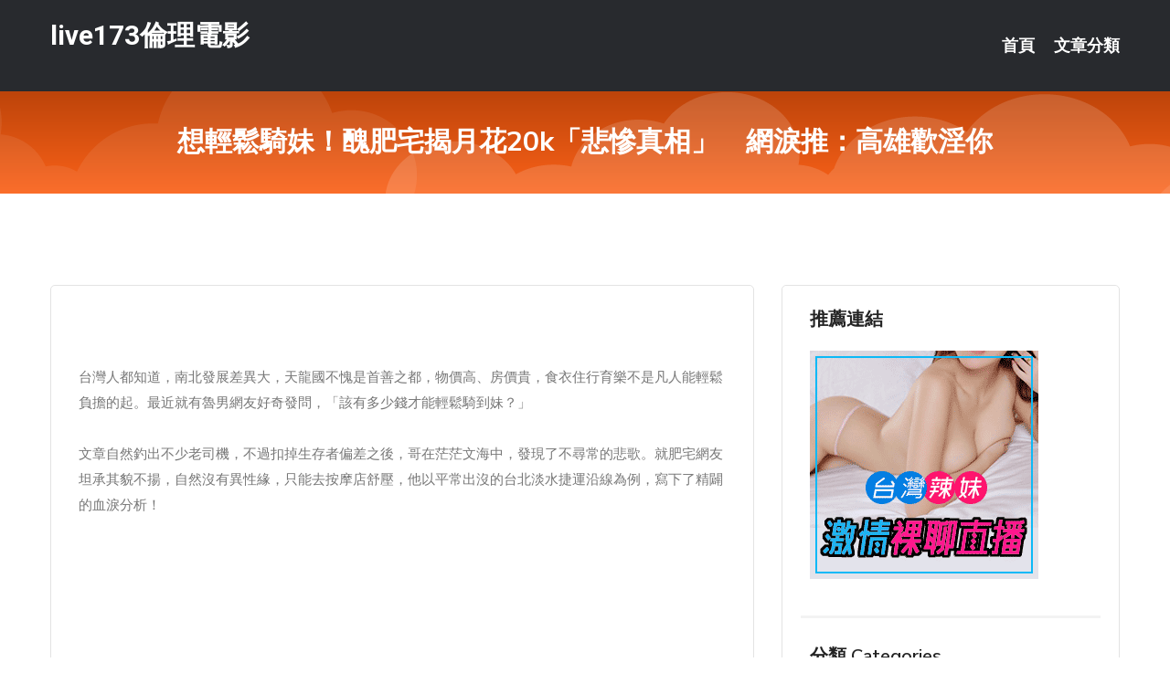

--- FILE ---
content_type: text/html; charset=UTF-8
request_url: http://www.ke58ss.com/post/448.html
body_size: 22144
content:
<!DOCTYPE html>
<html lang="zh-Hant-TW">
<head>
<meta charset="utf-8">
<title>想輕鬆騎妹！醜肥宅揭月花20k「悲慘真相」　網淚推：高雄歡淫你-live173倫理電影</title>
<!-- Stylesheets -->
<link href="/css/bootstrap.css" rel="stylesheet">
<link href="/css/style.css" rel="stylesheet">
<link href="/css/responsive.css" rel="stylesheet">
<link href="/css/custom.css" rel="stylesheet">  
<!-- Responsive -->
<meta http-equiv="X-UA-Compatible" content="IE=edge">
<meta name="viewport" content="width=device-width, initial-scale=1.0, maximum-scale=1.0, user-scalable=0">
<!--[if lt IE 9]><script src="https://cdnjs.cloudflare.com/ajax/libs/html5shiv/3.7.3/html5shiv.js"></script><![endif]-->
<!--[if lt IE 9]><script src="/js/respond.js"></script><![endif]-->
</head>

<body>


<div class="page-wrapper">
    
    <!-- Main Header-->
    <header class="main-header header-style-one">
      
        <div class="upper-header">
            <div class="auto-container">
                <div class="main-box clearfix">
                    <div class="logo-box">
                        <div class="logo"><a href="/">live173倫理電影</a></div>
                    </div>

                    <div class="nav-outer clearfix">
                        <!-- Main Menu -->
                        <nav class="main-menu navbar-expand-md">
                            <div class="navbar-header">
                                <!-- Toggle Button -->      
                                <button class="navbar-toggler" type="button" data-toggle="collapse" data-target="#navbarSupportedContent" aria-controls="navbarSupportedContent" aria-expanded="false" aria-label="Toggle navigation">
                                    <span class="icofont-navigation-menu"></span> 
								</button>
                            </div>
                            
                            <div class="collapse navbar-collapse clearfix" id="navbarSupportedContent">
                                <ul class="navigation navbar-nav default-hover">
                                    
                                    <li><a href="/">首頁</a></li>
                                    <li class="dropdown"><a href="#">文章分類</a>
                                        <ul>
										<li><a href="/bbs/絲襪美腿">絲襪美腿</a></li><li><a href="/bbs/視訊聊天">視訊聊天</a></li><li><a href="/bbs/健康醫藥">健康醫藥</a></li><li><a href="/bbs/養生觀念">養生觀念</a></li><li><a href="/bbs/育兒分享">育兒分享</a></li><li><a href="/bbs/寵物愛好">寵物愛好</a></li><li><a href="/bbs/娛樂話題">娛樂話題</a></li><li><a href="/bbs/遊戲空間">遊戲空間</a></li><li><a href="/bbs/動漫天地">動漫天地</a></li><li><a href="/bbs/科學新知">科學新知</a></li><li><a href="/bbs/歷史縱橫">歷史縱橫</a></li><li><a href="/bbs/幽默搞笑">幽默搞笑</a></li><li><a href="/bbs/八卦奇聞">八卦奇聞</a></li><li><a href="/bbs/日本AV女優">日本AV女優</a></li><li><a href="/bbs/性愛話題">性愛話題</a></li><li><a href="/bbs/正妹自拍">正妹自拍</a></li><li><a href="/bbs/男女情感">男女情感</a></li><li><a href="/bbs/美女模特">美女模特</a></li><li><a href="/bbs/Av影片">Av影片</a></li>                                        </ul>
                                    </li>
									 
                                </ul>
                            </div>
                        </nav><!-- Main Menu End-->                        
                        <!-- Main Menu End-->
                    </div>
                </div>
            </div>
        </div>

        <!--Sticky Header-->
        <div class="sticky-header">
            <div class="auto-container clearfix">
                <!--Logo-->
                <div class="logo pull-left">
                    <a href="/">live173倫理電影</a>
                </div>
                
                <!--Right Col-->
                <div class="right-col pull-right">
                    <!-- Main Menu -->
                    <nav class="main-menu navbar-expand-md">
                        <button class="button navbar-toggler" type="button" data-toggle="collapse" data-target="#navbarSupportedContent1" aria-controls="navbarSupportedContent" aria-expanded="false" aria-label="Toggle navigation">
                            <span class="icon-bar"></span>
                            <span class="icon-bar"></span>
                            <span class="icon-bar"></span>
                        </button>

                          <div class="collapse navbar-collapse" id="navbarSupportedContent1">
                            <ul class="navigation navbar-nav default-hover">
                                    
                                    <li><a href="/">首頁</a></li>
                                    <li class="dropdown"><a href="#">文章分類</a>
                                        <ul>
											<li><a href="/bbs/絲襪美腿">絲襪美腿</a></li><li><a href="/bbs/視訊聊天">視訊聊天</a></li><li><a href="/bbs/健康醫藥">健康醫藥</a></li><li><a href="/bbs/養生觀念">養生觀念</a></li><li><a href="/bbs/育兒分享">育兒分享</a></li><li><a href="/bbs/寵物愛好">寵物愛好</a></li><li><a href="/bbs/娛樂話題">娛樂話題</a></li><li><a href="/bbs/遊戲空間">遊戲空間</a></li><li><a href="/bbs/動漫天地">動漫天地</a></li><li><a href="/bbs/科學新知">科學新知</a></li><li><a href="/bbs/歷史縱橫">歷史縱橫</a></li><li><a href="/bbs/幽默搞笑">幽默搞笑</a></li><li><a href="/bbs/八卦奇聞">八卦奇聞</a></li><li><a href="/bbs/日本AV女優">日本AV女優</a></li><li><a href="/bbs/性愛話題">性愛話題</a></li><li><a href="/bbs/正妹自拍">正妹自拍</a></li><li><a href="/bbs/男女情感">男女情感</a></li><li><a href="/bbs/美女模特">美女模特</a></li><li><a href="/bbs/Av影片">Av影片</a></li>                                        </ul>
                              </li>
                                                                </ul>
                          </div>
                    </nav>
                    <!-- Main Menu End-->
                </div>
                
            </div>
        </div>
        <!--End Sticky Header-->
    </header>
    <!--End Main Header -->    
    <!--Page Title-->
    <section class="page-title">
        <div class="auto-container">
            <h2>想輕鬆騎妹！醜肥宅揭月花20k「悲慘真相」　網淚推：高雄歡淫你</h2>
        </div>
    </section>
    <!--End Page Title-->
    
    <!--Sidebar Page Container-->
    <div class="sidebar-page-container">
    	<div class="auto-container">
        	<div class="row clearfix">
			
			<!--Content list Side-->
 
	
	<div class="content-side col-lg-8 col-md-12 col-sm-12">
		


		<!--Comments Area-->
		<div class="comments-area">
		
			<!--item Box-->
			<div class="comment-box">
					
					<div class="pcb">
 

<div class="t_fsz">
<table cellspacing="0" cellpadding="0"><tr><td class="t_f" >


<ignore_js_op>



<div class="tip tip_4 aimg_tip"  style="position: absolute; display: none">
<div class="tip_c xs0">
<div class="y">

2018-11-13 01:44 上傳</div>
<a href="forum.php?mod=attachment&amp; title="9.jpg 下載次數:0" target="_blank"><strong>下載附件</strong> <span class="xs0">(33.28 KB)</span></a>

</div>
<div class="tip_horn"></div>
</div>

</ignore_js_op>
<br />
<br />
<font face="新細明體"><font size="3">台灣人都知道，南北發展差異大，天龍國不愧是首善之都，物價高、房價貴，食衣住行育樂不是凡人能輕鬆負擔的起。最近就有魯男網友好奇發問，「該有多少錢才能輕鬆騎到妹？」<br />
<br />
文章自然釣出不少老司機，不過扣掉生存者偏差之後，哥在茫茫文海中，發現了不尋常的悲歌。就肥宅網友坦承其貌不揚，自然沒有異性緣，只能去按摩店舒壓，他以平常出沒的台北淡水捷運沿線為例，寫下了精闢的血淚分析！<br />
</font></font><br />


<ignore_js_op>



<div class="tip tip_4 aimg_tip"  style="position: absolute; display: none">
<div class="tip_c xs0">
<div class="y">

2018-11-13 01:44 上傳</div>
<a href="forum.php?mod=attachment&amp; title="1.jpg 下載次數:0" target="_blank"><strong>下載附件</strong> <span class="xs0">(58.33 KB)</span></a>

</div>
<div class="tip_horn"></div>
</div>

</ignore_js_op>
<br />
<br />


<ignore_js_op>



<div class="tip tip_4 aimg_tip"  style="position: absolute; display: none">
<div class="tip_c xs0">
<div class="y">

2018-11-13 01:44 上傳</div>
<a href="forum.php?mod=attachment&amp; title="2.jpg 下載次數:0" target="_blank"><strong>下載附件</strong> <span class="xs0">(112.73 KB)</span></a>

</div>
<div class="tip_horn"></div>
</div>

</ignore_js_op>
<br />
<br />


<ignore_js_op>



<div class="tip tip_4 aimg_tip"  style="position: absolute; display: none">
<div class="tip_c xs0">
<div class="y">

2018-11-13 01:44 上傳</div>
<a href="forum.php?mod=attachment&amp; title="3.jpg 下載次數:0" target="_blank"><strong>下載附件</strong> <span class="xs0">(56.1 KB)</span></a>

</div>
<div class="tip_horn"></div>
</div>

</ignore_js_op>
<br />
<br />


<ignore_js_op>



<div class="tip tip_4 aimg_tip"  style="position: absolute; display: none">
<div class="tip_c xs0">
<div class="y">

2018-11-13 01:44 上傳</div>
<a href="forum.php?mod=attachment&amp; title="4.jpg 下載次數:0" target="_blank"><strong>下載附件</strong> <span class="xs0">(95.32 KB)</span></a>

</div>
<div class="tip_horn"></div>
</div>

</ignore_js_op>
<br />
<font face="新細明體"><font size="3"><br />
他說，去泰式按摩店，那種多是月亮人妻，大多3個小朋友搞定；若想要高級一點，選妃那種的至多5個小朋友。他試算，身為肥宅CD時間大概是一星期，一個月算4個禮拜，至少要花上12k，吃得好一點就要20k了。<br />
<br />
悲慘的是，肥宅醜男自稱生得「獐頭鼠目」，所以95%的小姐一看，不是刻意喊高價，不然就直接拒接，月花20k肯定高估了，「所以相信你一定可以得到更便宜的價格……。」<br />
</font></font><br />


<ignore_js_op>



<div class="tip tip_4 aimg_tip"  style="position: absolute; display: none">
<div class="tip_c xs0">
<div class="y">

2018-11-13 01:44 上傳</div>
<a href="forum.php?mod=attachment&amp; title="5.jpg 下載次數:0" target="_blank"><strong>下載附件</strong> <span class="xs0">(78.83 KB)</span></a>

</div>
<div class="tip_horn"></div>
</div>

</ignore_js_op>
<br />
<br />


<ignore_js_op>



<div class="tip tip_4 aimg_tip"  style="position: absolute; display: none">
<div class="tip_c xs0">
<div class="y">

2018-11-13 01:44 上傳</div>
<a href="forum.php?mod=attachment&amp; title="6.jpg 下載次數:0" target="_blank"><strong>下載附件</strong> <span class="xs0">(62.47 KB)</span></a>

</div>
<div class="tip_horn"></div>
</div>

</ignore_js_op>
<br />
<br />


<ignore_js_op>



<div class="tip tip_4 aimg_tip"  style="position: absolute; display: none">
<div class="tip_c xs0">
<div class="y">

2018-11-13 01:44 上傳</div>
<a href="forum.php?mod=attachment&amp; title="7.jpg 下載次數:0" target="_blank"><strong>下載附件</strong> <span class="xs0">(59.3 KB)</span></a>

</div>
<div class="tip_horn"></div>
</div>

</ignore_js_op>
<br />
<br />


<ignore_js_op>



<div class="tip tip_4 aimg_tip"  style="position: absolute; display: none">
<div class="tip_c xs0">
<div class="y">

2018-11-13 01:44 上傳</div>
<a href="forum.php?mod=attachment&amp; title="8.jpg 下載次數:0" target="_blank"><strong>下載附件</strong> <span class="xs0">(109.37 KB)</span></a>

</div>
<div class="tip_horn"></div>
</div>

</ignore_js_op>
<br />
<font face="新細明體"><font size="3"><br />
親身經歷文貼上網，收到不少網友的鼓勵，甚至建議他南下尋歡，「台北物價幫你QQ」、「你可以來南部啊，高雄蠻讚的」、「幫QQ高雄2.7K就有得玩……你乾脆坐高鐵下來算了。」<br />
</font></font><br />


<ignore_js_op>



<div class="tip tip_4 aimg_tip"  style="position: absolute; display: none">
<div class="tip_c xs0">
<div class="y">

2018-11-13 01:44 上傳</div>
<a href="forum.php?mod=attachment&amp; title="10.jpg 下載次數:0" target="_blank"><strong>下載附件</strong> <span class="xs0">(87.25 KB)</span></a>

</div>
<div class="tip_horn"></div>
</div>

</ignore_js_op>
<br />
<br />


<ignore_js_op>



<div class="tip tip_4 aimg_tip"  style="position: absolute; display: none">
<div class="tip_c xs0">
<div class="y">

2018-11-13 01:44 上傳</div>
<a href="forum.php?mod=attachment&amp; title="11.jpg 下載次數:0" target="_blank"><strong>下載附件</strong> <span class="xs0">(35.04 KB)</span></a>

</div>
<div class="tip_horn"></div>
</div>

</ignore_js_op>
<br />
<font face="新細明體"><font size="3"><br />
<strong><font color="#0000ff">南港7條蛇／金x5文</font></strong></font></font><br />
</td></tr></table></div></div>			</div>
			<!--end item Box-->
		</div>
	</div>
			<!--end Content list Side-->
				
                
                <!--Sidebar Side-->
                <div class="sidebar-side col-lg-4 col-md-12 col-sm-12">
                	<aside class="sidebar default-sidebar">
					
					 <!-- ADS -->
                        <div class="sidebar-widget search-box">
                        	<div class="sidebar-title">
                                <h2>推薦連結</h2>
                            </div>
                        	
							<a href=http://p0401.com/ target=_blank><img src="http://60.199.243.193/upload/uid/4382.gif"></a>					  </div>
                        
						
                        <!-- Cat Links -->
                        <div class="sidebar-widget cat-links">
                        	<div class="sidebar-title">
                                <h2>分類 Categories</h2>
                            </div>
                            <ul>
							<li><a href="/bbs/絲襪美腿">絲襪美腿<span>( 731 )</span></a></li><li><a href="/bbs/美女模特">美女模特<span>( 1673 )</span></a></li><li><a href="/bbs/正妹自拍">正妹自拍<span>( 458 )</span></a></li><li><a href="/bbs/日本AV女優">日本AV女優<span>( 274 )</span></a></li><li><a href="/bbs/性愛話題">性愛話題<span>( 2168 )</span></a></li><li><a href="/bbs/男女情感">男女情感<span>( 3960 )</span></a></li><li><a href="/bbs/八卦奇聞">八卦奇聞<span>( 172 )</span></a></li><li><a href="/bbs/幽默搞笑">幽默搞笑<span>( 182 )</span></a></li><li><a href="/bbs/歷史縱橫">歷史縱橫<span>( 1677 )</span></a></li><li><a href="/bbs/科學新知">科學新知<span>( 121 )</span></a></li><li><a href="/bbs/動漫天地">動漫天地<span>( 167 )</span></a></li><li><a href="/bbs/遊戲空間">遊戲空間<span>( 375 )</span></a></li><li><a href="/bbs/娛樂話題">娛樂話題<span>( 1498 )</span></a></li><li><a href="/bbs/寵物愛好">寵物愛好<span>( 184 )</span></a></li><li><a href="/bbs/育兒分享">育兒分享<span>( 1503 )</span></a></li><li><a href="/bbs/養生觀念">養生觀念<span>( 686 )</span></a></li><li><a href="/bbs/健康醫藥">健康醫藥<span>( 197 )</span></a></li><li><a href="/bbs/視訊聊天">視訊聊天<span>( 464 )</span></a></li><li><a href="/bbs/Av影片">Av影片<span>( 23870 )</span></a></li>                            </ul>
                        </div>
						
						
                        <!-- Recent Posts -->
                        <div class="sidebar-widget popular-posts">
                        	<div class="sidebar-title">
                                <h2>相關閱讀</h2>
                            </div>
							
							<article class="post"><div class="text"><a href="/post/21285.html">(HD) MEYD-336 再婚的丈夫帶來的兒子居然是巨根，要是沒發現就好了……</a></div></article><article class="post"><div class="text"><a href="/post/7938.html">PPPD-908 歌舞伎町遇見的巨乳辣妹！！ 與喜歡大叔的女子大生做愛抽插到早上</a></div></article><article class="post"><div class="text"><a href="/post/14760.html">NGOD-165 清潔員爆乳妻NTR 恥辱的被寢取大樓清掃 春菜花[有碼中文字幕</a></div></article><article class="post"><div class="text"><a href="/mm/pr14.html">街拍性感長腿美女</a></div></article><article class="post"><div class="text"><a href="/post/4410.html">韓妹約公園野餐狂「狂露底褲」　溫拿齁不住衝摩鐵：這才是主菜吧？</a></div></article><article class="post"><div class="text"><a href="/post/27424.html">SSIS-186 讓你無法自慰般搾乾的超下流淫語男性沙龍 伊賀真子[有碼中文字幕</a></div></article><article class="post"><div class="text"><a href="/post/22472.html">小情侶因第一次太興奮，激吻後送醫。</a></div></article><article class="post"><div class="text"><a href="/post/7570.html">CHINASES SUB STARS-093 もしもAVを引退した市川まさみちゃ</a></div></article><article class="post"><div class="text"><a href="/post/24930.html">竇漪房原型，黃老學說，溺愛兒子，干預朝政……大漢天驕竇太后</a></div></article><article class="post"><div class="text"><a href="/post/25105.html">氣質美女黑絲襪美腿眼神憂鬱魅力</a></div></article>							</div>
                    </aside>
                </div>
				<!--end Sidebar Side-->
            </div>
        </div>
    </div>
    
    
    <!--Main Footer-->
    <footer class="main-footer">
        <div class="auto-container">
        
            <!--Widgets Section-->
            <div class="widgets-section">
                <div class="row clearfix">
                    
                    <!--Big Column-->
                    <div class="big-column col-lg-12 col-md-12 col-sm-12">
                        <div class="row clearfix">
                        
                            <!--Footer Column-->
                            <div class="footer-column col-lg-12 col-md-12 col-sm-12 footer-tags" align="center">
							<a href="http://kmug347.com">.</a>
<a href="http://www.live1731.com">.</a>
<a href="http://kkapp99.com">.</a>
<a href="http://www.kc173.com">.</a>
<a href="http://www.app9933.com">.</a>
<a href="http://kc173.com">.</a>
<a href="http://www.kah783.com">.</a>
<a href="http://app.18avb.com">.</a>
<a href="http://www.hku031.com">.</a>
<a href="http://www.tmg298.com">.</a>
<a href="http://app.appkk33.com">.</a>
<a href="http://ehb396.com">.</a>
<a href="http://www.mkkm52.com">.</a>
<a href="http://www.usee75.com">.</a>
<a href="http://syk002.com">.</a>
<a href="http://www.ut616.com">.</a>
<a href="http://www.mm99nn.com">.</a>
<a href="http://efu085.com">.</a>
<a href="http://www.173f1.com">.</a>
<a href="http://h673y.com">.</a>
<a href="http://ms79u.com">.</a>
<a href="http://app.sgu547.com">.</a>
<a href="http://www.h335y.com">.</a>
<a href="http://www.byk59.com">.</a>
<a href="http://200468.y98uuu.com">韓國 成人直播網站</a>
<a href="http://190434.skyy35.com">ut下載安卓版</a>
<a href="http://25718.tppjtuu.com">一對一直播聊天</a>
<a href="http://200765.s65hk.com">173live官網</a>
<a href="http://191980.guye32.com">台中按摩個人工作室</a>
<a href="http://180457.k79e.com">成人中文字幕jav</a>
<a href="http://kyh67.com">.</a>
<a href="http://ykkapp.com">.</a>
<a href="http://www.aaty79.com">.</a>
<a href="http://www.kyk99.com">.</a>
<a href="http://www.hufeee.com">.</a>
<a href="http://mkae356.com">.</a>
<a href="http://ngy87a.com">.</a>
<a href="http://www.x50k.com">.</a>
<a href="http://app.boxue.idv.tw">.</a>
<a href="http://www.khm965.com">.</a>
<a href="http://msg294.com">.</a>
<a href="http://fhbc676.com">.</a>
<a href="http://gh23s.com">.</a>
<a href="http://www.hh63t.com">.</a>
<a href="http://www.stvx1.com">.</a>
<a href="http://k26yh.com">.</a>
<a href="http://gkmk679.com">.</a>
<a href="http://puy042.com">.</a>
<a href="http://www.ky96k.com">.</a>
<a href="http://www.g223t.com">.</a>
<a href="http://www.yymm2.com">.</a>
<a href="http://www.kfkyku55.com">.</a>
<a href="http://080ut12.idv.tw">.</a>
<a href="http://utmimic.com">.</a>
<a href="http://174327.show98c.com">Live173 APK</a>
<a href="http://a21.gkmk679.com">真人視訊聊天室</a>
<a href="http://a19.amu828.com">成人漫畫免費看,硬梆梆免費線上A片</a>
<a href="http://a443.wgaw486.com">單身交友網站</a>
<a href="http://a448.dwkw223.com">撩妹話題</a>
<a href="http://191883.ecxzw21.com">一夜情 聊天</a>							   </div>
                        </div>
                    </div>
                </div>
            </div>
        </div>
        
        <!--Footer Bottom-->
        <div class="footer-bottom">
            <div class="auto-container">
                <div class="clearfix">
                    <div class="pull-center" align="center">
                        <div class="copyright">&copy; 2026 <a href="/">live173倫理電影</a> All Right Reserved.</div>
						
					
                    </div>
                </div>
            </div>
        </div>
    </footer>
    <!--End Main Footer-->
</div>

<!--Scroll to top-->
<div class="scroll-to-top scroll-to-target" data-target="html"><span class="icofont-long-arrow-up"></span></div>
<script src="/js/jquery.js"></script> 
<script src="/js/popper.min.js"></script>
<script src="/js/bootstrap.min.js"></script>

<script src="/js/owl.js"></script>
<script src="/js/wow.js"></script>
<script src="/js/validate.js"></script>

<script src="/js/appear.js"></script>
<script src="/js/script.js"></script>


</body>
</html>

